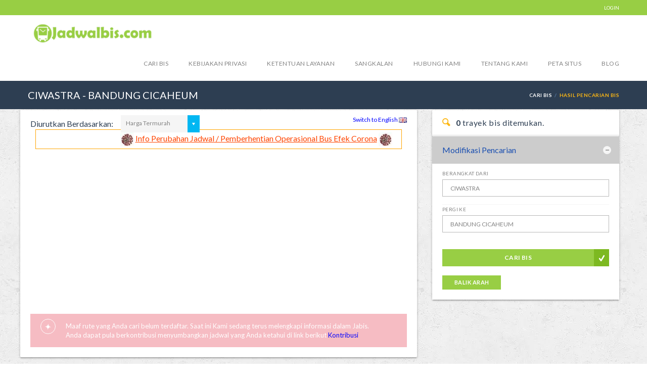

--- FILE ---
content_type: text/html; charset=utf-8
request_url: https://jadwalbis.com/jadwal/hasilPencarianJadwalBis/jadwal-bis-CIWASTRA-BANDUNG%20CICAHEUM
body_size: 9977
content:

<!doctype html>
<!--[if IE 8]>         <html  class="ie ie8"> <![endif]-->
<!--[if IE 9]>          <html  class="ie ie9"> <![endif]-->
<!--[if gt IE 9]><!--> <html xmlns:fb="http://www.facebook.com/2008/fbml"> <!--<![endif]-->
<html lang="en">
<head>
<meta charset="utf-8">
<title>
Jadwal dan Tarif Bis Dari CIWASTRA ke BANDUNG CICAHEUM
</title>
<link rel="stylesheet" href="https://jadwalbis.com/css/bootstrap.min.css"><link rel="stylesheet" href="https://jadwalbis.com/css/font-awesome.min.css"><link href='https://fonts.googleapis.com/css?family=Lato:300,400,700' rel='stylesheet' type='text/css'><link rel="stylesheet" href="https://jadwalbis.com/css/animate.min.css"><link id="main-style" rel="stylesheet" href="https://jadwalbis.com/css/style-dark-blue-ori.css"><style>#content{background:rgba(0,0,0,0) url(/images/background1.png) repeat!important;//min-height: 880px}#relatedRoute .details{margin-bottom:25px}</style><link rel="stylesheet" href="https://jadwalbis.com/css/updates.css"><link rel="stylesheet" href="https://jadwalbis.com/css/responsive.css"><style>input.input-text,select,textarea,span.custom-select,button{//border-radius:5px!important}input.input-text,select,textarea{border:1px solid #b8b8b8!important;background-color:#fff}input.input-text:focus,select:focus,textarea:focus{border:1px solid #5c5c5c!important}.title-container{//border-radius:5px 5px 0px 0px}.ui-corner-all,.ui-corner-top,.ui-corner-left,.ui-corner-tl{border-top-left-radius:0!important}.ui-corner-all,.ui-corner-top,.ui-corner-right,.ui-corner-tr{border-top-right-radius:0!important}.ui-corner-all,.ui-corner-bottom,.ui-corner-left,.ui-corner-bl{border-bottom-left-radius:0!important}.ui-corner-all,.ui-corner-bottom,.ui-corner-right,.ui-corner-br{border-bottom-right-radius:0!important}.ui-widget-content{border:1px solid #5c5c5c!important;border-top:none!important}.box{box-shadow:0 2px 2px 0 rgba(0,0,0,.14) , 0 3px 1px -2px rgba(0,0,0,.12) , 0 1px 5px 0 rgba(0,0,0,.2);border-radius:2px}.search-results-title{box-shadow:0 2px 2px 0 rgba(0,0,0,.14) , 0 3px 1px -2px rgba(0,0,0,.12) , 0 1px 5px 0 rgba(0,0,0,.2);border-radius:2px}.filters-container{box-shadow:0 2px 2px 0 rgba(0,0,0,.14) , 0 3px 1px -2px rgba(0,0,0,.12) , 0 1px 5px 0 rgba(0,0,0,.2);border-radius:2px}.post{box-shadow:0 2px 2px 0 rgba(0,0,0,.14) , 0 3px 1px -2px rgba(0,0,0,.12) , 0 1px 5px 0 rgba(0,0,0,.2);border-radius:2px}.shad{box-shadow:0 2px 2px 0 rgba(0,0,0,.14) , 0 3px 1px -2px rgba(0,0,0,.12) , 0 1px 5px 0 rgba(0,0,0,.2);border-radius:2px}</style><style>input.error,textarea.error{border:1px solid red!important}label.error{color:red}.economyClass{background:#fdb714!important}.businessClass{background:#98ce44!important}.executiveClass{background:#194eb0!important}.superExecutiveClass{background:#9f60b5!important}.post-content{text-align:justify}.details{background:#fff;padding:20px}small{margin-top:10px;text-transform:capitalize}.tabelDalam td{padding:5px;border-top:none!important}.tabelDalam{margin-bottom:15px}.tabelStep{border:none}.tabelStep td{border-top:none!important}.tabelLuar{border:1px solid #b1b1b1}.tabelLuar td{border-top:1px solid #b1b1b1;padding-right:5px}.cityColor{font-weight:bold;color:#006fa1!important}.busColor{color:#f26d24!important}.scheduleColor{color:#f26d24!important}.garis{background:url(https://jadwalbis.com/images/garis.png) center top no-repeat}body{height:100%}.working{background:url(https://jadwalbis.com/images/ajax-loader.gif) no-repeat right center!important}</style><link href="https://jadwalbis.com/js/jquery-ui/css/ui-lightness/jquery-ui-1.10.4.custom.min.css" rel="stylesheet"><script async src="https://www.googletagmanager.com/gtag/js?id=G-KW25BC3B8H"></script>
<script>window.dataLayer=window.dataLayer||[];function gtag(){dataLayer.push(arguments);}gtag('js',new Date());gtag('config','G-KW25BC3B8H');</script>
<meta content="1102679499867177" property="fb:app_id"/>
<meta name="viewport" content="width=device-width, initial-scale=1.0, minimum-scale=1, maximum-scale=1.0, user-scalable=no">
<meta name="product" content="Jabis">
<meta property="og:type" content="article">
<meta property="og:title" content="Jadwal dan Tarif Bus CIWASTRA BANDUNG CICAHEUM 2026">
<meta property="og:description" content="Jadwal . Bus: ">
<meta property="og:image" content="https://jadwalbis.com/images/bus_logo/"/>
<meta name="description" content="Jadwal . Bus: ">
<meta property="og:url" content="https://jadwalbis.com/jadwal/hasilPencarianJadwalBis/jadwal-bis-CIWASTRA-BANDUNG CICAHEUM"/>
<meta property="og:site_name" content="Jadwal dan Tarif Bis Umum di Indonesia"/>
<meta name="author" content="Administrator Jabis, Indonesia">
<meta name="keywords" content="CIWASTRA, BANDUNG CICAHEUM,CIWASTRA-BANDUNG CICAHEUM, jadwal bis,tarif, jadwal dan tarif,bis, harga, Informasi  jadwal bis + tarif bis  Indonesia, budiman, efisiensi, priimajasa, nusantara,mgi, arimbi, karamat djati">
<link rel="shortcut icon" href="https://jadwalbis.com/images/xfavicon.ico.pagespeed.ic.rPpFhAeiPX.webp" type="image/x-icon">
<link rel="icon" href="https://jadwalbis.com/images/xfavicon.ico.pagespeed.ic.rPpFhAeiPX.webp" type="image/x-icon">
<!--[if lte IE 9]>
        <link rel="stylesheet" type="text/css" href="https://jadwalbis.com/css/ie.css" />
    <![endif]-->
<!--[if lt IE 9]>
      <script type='text/javascript' src="http://html5shiv.googlecode.com/svn/trunk/html5.js"></script>
      <script type='text/javascript' src="http://cdnjs.cloudflare.com/ajax/libs/respond.js/1.4.2/respond.js"></script>
    <![endif]-->
<script type="text/javascript" src="https://jadwalbis.com/js/jquery-1.11.1.min.js"></script>
<script type="text/javascript">tjq=jQuery.noConflict();</script>
<script type="text/javascript" src="https://jadwalbis.com/js/modernizr.2.7.1.min.js"></script>
<script type="text/javascript" src="https://jadwalbis.com/js/jquery-migrate-1.2.1.min.js"></script>
<script type="text/javascript" src="https://jadwalbis.com/js/jquery.placeholder.js"></script>
<script type="text/javascript" src="https://jadwalbis.com/js/jquery-ui/development-bundle/ui/minified/jquery.ui.core.min.js"></script>
<script type="text/javascript" src="https://jadwalbis.com/js/jquery-ui/development-bundle/ui/minified/jquery.ui.widget.min.js"></script>
<script type="text/javascript" src="https://jadwalbis.com/js/jquery-ui/development-bundle/ui/minified/jquery.ui.position.min.js"></script>
<script type="text/javascript" src="https://jadwalbis.com/js/jquery-ui/development-bundle/ui/minified/jquery.ui.menu.min.js"></script>
<script type="text/javascript" src="https://jadwalbis.com/js/jquery-ui/development-bundle/ui/minified/jquery.ui.autocomplete.min.js"></script>
<script type="text/javascript" src="https://jadwalbis.com/js/jquery-ui/development-bundle/ui/minified/jquery.ui.datepicker.min.js"></script>
<link rel="amphtml" href="https://m.jadwalbis.com/jadwal/hasilPencarianJadwalBis/jadwal-bis-CIWASTRA-BANDUNG CICAHEUM">
<script type="text/javascript" src="https://jadwalbis.com/js/bootstrap.js"></script>
<script type="text/javascript" src="https://jadwalbis.com/components/jquery.bxslider/jquery.bxslider.min.js"></script>
<script type="text/javascript" src="https://jadwalbis.com/js/jquery.stellar.min.js"></script>
<script type="text/javascript" src="https://jadwalbis.com/js/waypoints.min.js"></script>
<script type="text/javascript" src="https://jadwalbis.com/js/theme-scripts.js"></script>
<script type="text/javascript">tjq(document).ready(function(){});</script>
<script type="text/javascript">tjq(document).ready(function(){tjq(".switchLang").on("click",function(){var url="";if(tjq(this).attr('lang')=='ina')url='ina';else if(tjq(this).attr('lang')=='en')url='en';tjq.ajax({url:"https://jadwalbis.com/jadwal/"+url,type:"POST",success:function(data,textStatus,jqXHR){location.reload();},error:function(jqXHR,textStatus,errorThrown){}});return false;});});</script>
<script>!function(f,b,e,v,n,t,s){if(f.fbq)return;n=f.fbq=function(){n.callMethod?n.callMethod.apply(n,arguments):n.queue.push(arguments)};if(!f._fbq)f._fbq=n;n.push=n;n.loaded=!0;n.version='2.0';n.queue=[];t=b.createElement(e);t.async=!0;t.src=v;s=b.getElementsByTagName(e)[0];s.parentNode.insertBefore(t,s)}(window,document,'script','https://connect.facebook.net/en_US/fbevents.js');fbq('init','836438447194923');fbq('track','PageView');</script>
<noscript><img height="1" width="1" style="display:none" src="https://www.facebook.com/tr?id=836438447194923&ev=PageView&noscript=1"/></noscript>
<script async src="https://pagead2.googlesyndication.com/pagead/js/adsbygoogle.js?client=ca-pub-2189403672994378" crossorigin="anonymous"></script>
</head>
<body><noscript><meta HTTP-EQUIV="refresh" content="0;url='https://jadwalbis.com/jadwal/hasilPencarianJadwalBis/jadwal-bis-CIWASTRA-BANDUNG%20CICAHEUM?PageSpeed=noscript'" /><style><!--table,div,span,font,p{display:none} --></style><div style="display:block">Please click <a href="https://jadwalbis.com/jadwal/hasilPencarianJadwalBis/jadwal-bis-CIWASTRA-BANDUNG%20CICAHEUM?PageSpeed=noscript">here</a> if you are not redirected within a few seconds.</div></noscript>
<div id="page-wrapper">
<header id="header" class="navbar-static-top">
<div class="topnav hidden-xs">
<div class="container">
<ul class="quick-menu pull-right">
<li><a href="#travelo-login" class="soap-popupbox">LOGIN</a></li>
</ul>
</div>
</div>
<div class="main-header">
<a href="#mobile-menu-01" data-toggle="collapse" class="mobile-menu-toggle">
Mobile Menu Toggle
</a>
<div class="container">
<div style='float:left;margin-top:17px;margin-right:2px'>
<img src='https://jadwalbis.com/images/Nx45xjadwalbis.com.png.pagespeed.ic.EmK9ZmC2an.webp' style='height:45px'>
</div>
<h1 class="logo navbar-brand" style='color:#2552a4;font-size:40px'>
<a style='color:#98CE44!important'></a>
</h1>
<nav id="main-menu" role="navigation">
<ul class="menu">
<li><a href="https://jadwalbis.com/">Cari Bis</a></li>
<li><a href="https://jadwalbis.com/jadwal/privacyPolicy">Kebijakan Privasi</a></li>
<li><a href="https://jadwalbis.com/jadwal/termsOfServices">Ketentuan Layanan</a></li>
<li><a href="https://jadwalbis.com/jadwal/disclaimer">Sangkalan</a></li>
<li><a href="https://jadwalbis.com/jadwal/contact">Hubungi Kami</a></li>
<li><a href="https://jadwalbis.com/jadwal/aboutUs">Tentang Kami</a></li>
<li><a href="https://jadwalbis.com/jadwal/siteMap">Peta Situs</a></li>
<li><a href="https://jadwalbis.com/blog/">blog</a></li>
</ul>
</nav>
</div>
<nav id="mobile-menu-01" class="mobile-menu collapse">
<ul id="mobile-primary-menu" class="menu">
<li><a href="https://jadwalbis.com/">Cari Bis</a></li>
<li><a href="https://jadwalbis.com/jadwal/privacyPolicy">Kebijakan Privasi</a></li>
<li><a href="https://jadwalbis.com/jadwal/termsOfServices">Ketentuan Layanan</a></li>
<li><a href="https://jadwalbis.com/jadwal/disclaimer">Sangkalan</a></li>
<li><a href="https://jadwalbis.com/jadwal/aboutUs">Tentang Kami</a></li>
<li><a href="https://jadwalbis.com/blog/">blog</a></li>
</ul>
</nav>
</div>
<div id="travelo-signup" class="travelo-signup-box travelo-box">
<div class="email-signup">
<form>
<div class="form-group">
<input type="text" class="input-text full-width" placeholder="first name">
</div>
<div class="form-group">
<input type="text" class="input-text full-width" placeholder="last name">
</div>
<div class="form-group">
<input type="text" class="input-text full-width" placeholder="email address">
</div>
<div class="form-group">
<input type="password" class="input-text full-width" placeholder="password">
</div>
<div class="form-group">
<input type="password" class="input-text full-width" placeholder="confirm password">
</div>
<div class="form-group">
<div class="checkbox">
<label>
<input type="checkbox"> Tell me about Travelo news
</label>
</div>
</div>
<div class="form-group">
<p class="description">By signing up, I agree to Travelo's Terms of Service, Privacy Policy, Guest Refund Policy, and Host Guarantee Terms.</p>
</div>
<button type="submit" class="full-width btn-medium">SIGNUP</button>
</form>
</div>
<div class="seperator"></div>
<p>Already a Travelo member? <a href="#travelo-login" class="goto-login soap-popupbox">Login</a></p>
</div>
<div id="travelo-login" class="travelo-login-box travelo-box">
<form action="https://jadwalbis.com/user/login" method="post">
<div class="form-group">
<input type="text" name="username" class="input-text full-width" placeholder="email ">
</div>
<div class="form-group">
<input type="password" name="password" class="input-text full-width" placeholder="password">
</div>
<div class="form-group">
<a href="#" class="forgot-password pull-right">Lupa password?</a>
<div class="checkbox checkbox-inline">
<label>
<input type="checkbox"> Ingat saya
</label>
</div>
</div>
<div class="form-group">
<button class="btn-medium icon-check  full-width" type="submit" value='login' name='login'>Login</button>
</div>
</form>
<div class="seperator"></div>
</div>
</header><div class="page-title-container">
<div class="container">
<div class="page-title pull-left">
<h2 class="entry-title"> CIWASTRA - BANDUNG CICAHEUM</h2>
</div>
<ul class="breadcrumbs pull-right">
<li><a href="https://jadwalbis.com/">Cari Bis</a></li>
<li class="active">Hasil Pencarian Bis</li>
</ul>
</div>
</div>
<section id="content">
<div style="margin:auto;text-align:center;margin-top:-38px">
</div>
<div class="container">
<div id="main">
<div class="row">
<div class="col-sm-8 col-md-8" style='padding-left:0!important;padding-bottom:0!important'>
<div class="sort-by-section clearfix box">
<div class="sorting" style='margin-top:10px'>
<h4 class="sort-by-title " style='margin:0 0 10px 0'>Diurutkan Berdasarkan:</h4>
<div class="col-xs-3">
<div class="selector">
<select id='selectOrder'>
<option value='priceAsc'> Harga Termurah</option>
<option value='priceDesc'> Harga Termahal</option>
<option value='ratingDesc'>Bintang Terbanyak</option>
<option value='ratingAsc'>Bintang Tersedikit</option>
</select>
</div>
</div>
</div>
<div style='float:right'>
<a href='https://jadwalbis.com/jadwal/hasilPencarianJadwalBis/jadwal-bis-CIWASTRA-BANDUNG CICAHEUM/english' class='switchLangs' lang='en' style='color:#00f'>Switch to English <img src='[data-uri]'></a>
</div>
<br>
<div style="text-align:center;margin:10px;font-size:16px;color:#ff4500;border:1px solid #ffa500;background-color:#fff;padding:5px">
<img width="27" height="27" src="[data-uri]">
<a style="text-decoration:underline" class="corona-link" href="https://jadwalbis.com/info/info_jadwal_bis_efek_corona/"> Info Perubahan Jadwal / Pemberhentian Operasional Bus Efek Corona</a>
<img width="27" height="27" src="[data-uri]">
</div>
<ins class="adsbygoogle" style="display:block" data-ad-client="ca-pub-2189403672994378" data-ad-slot="3464396504" data-ad-format="auto" data-full-width-responsive="true"></ins>
<script>(adsbygoogle=window.adsbygoogle||[]).push({});</script><br><br>
<div class="alert alert-error">
Maaf rute yang Anda cari belum terdaftar. Saat ini Kami sedang terus melengkapi informasi dalam Jabis.<br>
Anda dapat pula berkontribusi menyumbangkan jadwal yang Anda ketahui di link berikut <a href="https://jadwalbis.com/jadwal/kontribusi" style="color:#00f">Kontribusi</a>
</div>
</div>
</div>
<div class="col-sm-4 col-md-4" id="rightnavigation">
<h4 class="search-results-title"><i class="soap-icon-search"></i><b>0</b> trayek bis ditemukan.</h4>
<div class="toggle-container filters-container">
<div class="panel style1 arrow-right">
<h4 class="panel-title" style="background-color:#ccc">
<a data-toggle="collapse" href="#modify-search-panel" class="active">Modifikasi Pencarian</a>
</h4>
<div id="modify-search-panel" class="panel-collapse active  in" style='height:auto'>
<div class="panel-content">
<form action='https://jadwalbis.com/jadwal/pencarianJadwalBis' method='post' id="formSearch">
<div class="form-group">
<label>Berangkat Dari</label>
<div>
<input type="text" style='border:1px solid #7fb231' name='source' value='CIWASTRA' id='source' class="input-text full-width required" placeholder="" value="Masukan Kota Asal"/>
</div>
<div>
<input type="text" style='border:1px solid #7fb231;!important;width:90%!important;margin-top:5px;float:right;display:none' name='specificSource' value='' id='specificSource' class="input-text full-width " placeholder="enter_specific_place"/>
</div>
</div>
<div style="clear:both"></div>
<hr style="margin-top:3px;margin-bottom:0">
<div class="form-group">
<label>Pergi Ke</label>
<div>
<input type="text" style='border:1px solid #7fb231' value='BANDUNG CICAHEUM' name='destination' id='destination' class="input-text full-width required" placeholder="" value="Masukan Kota Tujuan"/>
</div>
<div>
<input type="text" style='margin-bottom:3px!important;border:1px solid #7fb231;width:90%!important;margin-top:5px;float:right;display:none' name='specificDestination' value='' id='specificDestination' class="input-text full-width " placeholder="enter_specific_place"/>
</div>
</div>
<br/>
<button type='submit' class="btn-medium icon-check uppercase full-width">Cari Bis</button><br><br>
<button id="switchCity" class="btn-small  uppercase">Balik Arah</button>
</form>
</div>
</div>
<div id="modify-search-panel" class="panel-collapse active  in" style='height:auto;text-align:center'>
</div>
</div>
</div>
</div>
</div>
</div>
</div>
</section>
<script src="https://jadwalbis.com/js/jquery.validate.js"></script>
<script type="text/javascript">tjq(document).ready(function(){tjq(".searchB").on("mouseover",function(){tjq(this).addClass('warning');});tjq(".searchB").on("mouseleave",function(){tjq(this).removeClass('warning');});tjq("#switchCity").on("click",function(){var temp=tjq("#source").val();tjq("#source").val(tjq("#destination").val());tjq("#destination").val(temp);return false;});tjq("#selectOrder").on("change",function(){location.href="https://jadwalbis.com/jadwal/hasilPencarianJadwalBis/jadwal-bis-CIWASTRA-BANDUNG%20CICAHEUM/"+tjq(this).val();});tjq("#source").autocomplete({source:"https://jadwalbis.com/jadwal/ajaxSearchCity?groups=BUS",minLength:1,search:function(){tjq(this).addClass('working');tjq(this).next("input").val("");},open:function(){tjq(this).removeClass('working');},response:function(event,ui){tjq(this).removeClass('working');},select:function(event,ui){if(ui.item==null)tjq(this).next("input").val("");else{tjq(this).next("input").val(ui.item.id);var parentId=ui.item.id;var cityCode=ui.item.cityCode;tjq.ajax({url:"https://jadwalbis.com/jadwal/ajaxGetSpecificPlace",type:"POST",dataType:"html",beforeSend:function(){tjq("#formSearch #specificSource").addClass('working');},data:{parentId:parentId,cityCode:cityCode},success:function(data,textStatus,jqXHR){tjq("#formSearch #specificSource").removeClass('working');if(parseInt(data)>0){tjq("#formSearch #specificSource").show();tjq("#formSearch #specificSource").attr('placeholder','Masukan nama jalan/tempat di '+ui.item.cityGeneralName+' (opsional)');tjq("#formSearch #specificSource").autocomplete({source:"https://jadwalbis.com/jadwal/ajaxSearchSpecificCity?parentId="+parentId+"&cityCode="+cityCode,minLength:1,search:function(){tjq(this).addClass('working');tjq(this).next("input").val("");},response:function(event,ui){tjq(this).removeClass('working');},open:function(){tjq(this).removeClass('working');},select:function(event,ui){}});}else{tjq("#formSearch #specificSource").hide();tjq("#formSearch #specificSource").val('');}},error:function(jqXHR,textStatus,errorThrown){}});}}});tjq("#destination").autocomplete({source:"https://jadwalbis.com/jadwal/ajaxSearchCity?groups=BUS",minLength:1,search:function(){tjq(this).addClass('working');tjq(this).next("input").val("");},open:function(){tjq(this).removeClass('working');},response:function(event,ui){tjq(this).removeClass('working');},select:function(event,ui){if(ui.item==null)tjq(this).next("input").val("");else{tjq(this).next("input").val(ui.item.id);var parentId=ui.item.id;var cityCode=ui.item.cityCode;tjq.ajax({url:"https://jadwalbis.com/jadwal/ajaxGetSpecificPlace",type:"POST",dataType:"html",beforeSend:function(){tjq("#formSearch #specificDestination").addClass('working');},data:{parentId:parentId,cityCode:cityCode},success:function(data,textStatus,jqXHR){tjq("#formSearch #specificDestination").removeClass('working');if(parseInt(data)>0){tjq("#formSearch #specificDestination").show();tjq("#formSearch #specificDestination").attr('placeholder','Masukan nama jalan/tempat di '+ui.item.cityGeneralName+' (opsional)');tjq("#formSearch #specificDestination").autocomplete({source:"https://jadwalbis.com/jadwal/ajaxSearchSpecificCity?parentId="+parentId+"&cityCode="+cityCode,minLength:1,search:function(){tjq(this).addClass('working');tjq(this).next("input").val("");},open:function(){tjq(this).removeClass('working');},response:function(event,ui){tjq(this).removeClass('working');},select:function(event,ui){}});}else{tjq("#formSearch #specificDestination").hide();tjq("#formSearch #specificDestination").val('');}},error:function(jqXHR,textStatus,errorThrown){}});}}});tjq("#formSearch").validate();tjq("#commentForm").validate({submitHandler:function(form){tjq.ajax({url:"https://jadwalbis.com/jadwal/ajaxSubmitComment",type:"POST",dataType:"html",beforeSend:function(){tjq("#loadingButton").show();},data:tjq("#commentForm").serialize(),success:function(data,textStatus,jqXHR){tjq("#loadingButton").hide();if(data=='success'){refreshComment();alert("Terimakasih atas komentar yang Anda berikan");tjq("#inputBy").val('');tjq("#email").val('');tjq("#message").val('');}else{alert('Input gagal, silahkan ulangi atau refresh halaman Anda.')}},error:function(jqXHR,textStatus,errorThrown){tjq("#loadingButton").hide();alert('Input gagal dikarenakan koneksi yang tidak memadai, silahkan ulangi atau refresh halaman Anda.')}});}});function refreshComment(){tjq.ajax({url:"https://jadwalbis.com/jadwal/ajaxRefreshComment",type:"POST",dataType:"json",beforeSend:function(){},data:{routeId:''},success:function(data,textStatus,jqXHR){if(data.length>0){tjq("#commentBox").html("");for(i=0;i<data.length;i++){if(data[i]['ISADMIN']=='1'){senderImage="jabis_bulet_fix_tanpa_tulisan_kecil.png";}else
senderImage="no-photo.png";tjq("#commentBox").append('<li class="comment depth-1" >'+'<div class="the-comment">'+'<div class="avatar">'+'<img src="https://jadwalbis.com/images/'+senderImage+'" width="72" height="72" alt="">'+'</div>'+'<div class="comment-box">'+'<div class="comment-author">'+'<h4 class="box-title"><a href="#">'+data[i]['INPUTBY']+'</a><small>'+data[i]['DATE']+'</small></h4>'+'</div>'+'<div class="comment-text">'+'<p>'+data[i]['MESSAGE']+'</p>'+'</div>'+'</div>'+'</div></li>');}tjq("#numOfComments").html(data.length);}else{}},error:function(jqXHR,textStatus,errorThrown){}});}});</script>
<div id="fb-root"></div>
<script>(function(d,s,id){var js,fjs=d.getElementsByTagName(s)[0];if(d.getElementById(id))return;js=d.createElement(s);js.id=id;js.src='https://connect.facebook.net/id_ID/sdk.js#xfbml=1&version=v2.11&appId=1102679499867177';fjs.parentNode.insertBefore(js,fjs);}(document,'script','facebook-jssdk'));</script>
<script></script>
<footer id="footer" class="style3" style="z-index:2000;position:relative">
<div class="footer-wrapper" style='padding-top:30px!important;padding-bottom:0!important'>
<div class="container">
<div class="row">
<div class="col-sm-6 col-md-3">
<h2>Jelajah</h2>
<ul class="discover triangle hover row">
<li class="col-xs-6"><a href="https://jadwalbis.com/">Cari Bis</a></li>
<li class="col-xs-6"><a href="https://jadwalbis.com/jadwal/privacyPolicy">Kebijakan Privasi</a></li>
<li class="col-xs-6"><a href="https://jadwalbis.com/jadwal/termsOfServices">Ketentuan Layanan</a></li>
<li class="col-xs-6"><a href="https://jadwalbis.com/jadwal/disclaimer">Sangkalan</a></li>
<li class="col-xs-6"><a href="https://jadwalbis.com/jadwal/contact">Hubungi Kami</a></li>
<li class="col-xs-6"><a href="https://jadwalbis.com/jadwal/aboutUs">Tentang Kami</a></li>
<li class="col-xs-6"><a href="https://jadwalbis.com/jadwal/siteMap">Peta Situs</a></li>
</ul>
</div>
<div class="col-sm-6 col-md-6" style='height:300px;overflow:hidden'>
<h2>Download Versi Android</h2>
<div style='padding-top:10px;padding-bottom:10px;width:30%;float:left'>
<a href='https://play.google.com/store/apps/details?id=com.jabis'> <img src='[data-uri]'></a>
</div>
</div>
<div class="col-sm-6 col-md-3">
<h2>Tentang Jabis</h2>
<p>Website penyedia informasi jadwal, rute dan tarif transportasi umum Indonesia. Website jadwalbis.com menyediakan informasi trayek bus, sedangkan ruteangkot.com menyediakan informasi trayek angkot. </p>
<br/>
<address class="contact-details">
<span class="contact-phone"><i class="soap-icon-generalmessage"></i> info@jadwalbis.com</span>
<br/>
</address>
</div>
</div>
</div>
</div>
<div class="bottom gray-area">
<div class="container">
<div class="logo pull-left">
<amp-img style="opacity:1" src="https://jadwalbis.com/images/jabis-logo-small.jpg" style='height:45px;'>
</div>
<div class="pull-right">
<a id="back-to-top" href="#" class="animated" data-animation-type="bounce"><i class="soap-icon-longarrow-up circle"></i></a>
</div>
<div class="copyright pull-right">
<p><img style="opacity:1;height:30px;margin-right:-15px" src="https://jadwalbis.com/images/Nx30xjadwalbis.com.png.pagespeed.ic.T79TmNLL_Q.webp"> &reg;</p>
</div>
</div>
</div>
</footer>
</div>
</body>
</html>


--- FILE ---
content_type: text/html; charset=utf-8
request_url: https://www.google.com/recaptcha/api2/aframe
body_size: 259
content:
<!DOCTYPE HTML><html><head><meta http-equiv="content-type" content="text/html; charset=UTF-8"></head><body><script nonce="YHZktKD28T4zFX1krgPsSA">/** Anti-fraud and anti-abuse applications only. See google.com/recaptcha */ try{var clients={'sodar':'https://pagead2.googlesyndication.com/pagead/sodar?'};window.addEventListener("message",function(a){try{if(a.source===window.parent){var b=JSON.parse(a.data);var c=clients[b['id']];if(c){var d=document.createElement('img');d.src=c+b['params']+'&rc='+(localStorage.getItem("rc::a")?sessionStorage.getItem("rc::b"):"");window.document.body.appendChild(d);sessionStorage.setItem("rc::e",parseInt(sessionStorage.getItem("rc::e")||0)+1);localStorage.setItem("rc::h",'1768766716737');}}}catch(b){}});window.parent.postMessage("_grecaptcha_ready", "*");}catch(b){}</script></body></html>

--- FILE ---
content_type: text/css
request_url: https://jadwalbis.com/css/responsive.css
body_size: 2534
content:
.col-sms-1,.col-sms-2,.col-sms-3,.col-sms-4,.col-sms-5,.col-sms-6,.col-sms-7,.col-sms-8,.col-sms-9,.col-sms-10,.col-sms-11,.col-sms-12{position:relative;min-height:1px;padding-left:15px;padding-right:15px}@media (min-width:481px) and (max-width:767px){.col-sms-1,.col-sms-2,.col-sms-3,.col-sms-4,.col-sms-5,.col-sms-6,.col-sms-7,.col-sms-8,.col-sms-9,.col-sms-10,.col-sms-11,.col-sms-12{float:left}.col-sms-12{width:100%}.col-sms-11{width:91.66666667%}.col-sms-10{width:83.33333333%}.col-sms-9{width:75%}.col-sms-8{width:66.66666667%}.col-sms-7{width:58.33333333%}.col-sms-6{width:50%}.col-sms-5{width:41.66666667%}.col-sms-4{width:33.33333333%}.col-sms-3{width:25%}.col-sms-2{width:16.66666667%}.col-sms-1{width:8.33333333%}.col-sms-pull-12{right:100%}.col-sms-pull-11{right:91.66666667%}.col-sms-pull-10{right:83.33333333%}.col-sms-pull-9{right:75%}.col-sms-pull-8{right:66.66666667%}.col-sms-pull-7{right:58.33333333%}.col-sms-pull-6{right:50%}.col-sms-pull-5{right:41.66666667%}.col-sms-pull-4{right:33.33333333%}.col-sms-pull-3{right:25%}.col-sms-pull-2{right:16.66666667%}.col-sms-pull-1{right:8.33333333%}.col-sms-pull-0{right:0%}.col-sms-push-12{left:100%}.col-sms-push-11{left:91.66666667%}.col-sms-push-10{left:83.33333333%}.col-sms-push-9{left:75%}.col-sms-push-8{left:66.66666667%}.col-sms-push-7{left:58.33333333%}.col-sms-push-6{left:50%}.col-sms-push-5{left:41.66666667%}.col-sms-push-4{left:33.33333333%}.col-sms-push-3{left:25%}.col-sms-push-2{left:16.66666667%}.col-sms-push-1{left:8.33333333%}.col-sms-push-0{left:0%}.col-sms-offset-12{margin-left:100%}.col-sms-offset-11{margin-left:91.66666667%}.col-sms-offset-10{margin-left:83.33333333%}.col-sms-offset-9{margin-left:75%}.col-sms-offset-8{margin-left:66.66666667%}.col-sms-offset-7{margin-left:58.33333333%}.col-sms-offset-6{margin-left:50%}.col-sms-offset-5{margin-left:41.66666667%}.col-sms-offset-4{margin-left:33.33333333%}.col-sms-offset-3{margin-left:25%}.col-sms-offset-2{margin-left:16.66666667%}.col-sms-offset-1{margin-left:8.33333333%}.col-sms-offset-0{margin-left:0%}}.row.add-clearfix > .col-xs-2:nth-child(6n+1) {clear:both}.row.add-clearfix > .col-xs-3:nth-child(4n+1) {clear:both}.row.add-clearfix > .col-xs-4:nth-child(3n+1) {clear:both}.row.add-clearfix > .col-xs-6:nth-child(2n+1) {clear:both}@media (min-width:481px){.row.add-clearfix > .col-sms-2:nth-child(2n+1) {clear:none}.row.add-clearfix > .col-sms-2:nth-child(3n+1) {clear:none}.row.add-clearfix > .col-sms-2:nth-child(4n+1) {clear:none}.row.add-clearfix > .col-sms-2:nth-child(6n+1) {clear:both}.row.add-clearfix > .col-sms-3:nth-child(2n+1) {clear:none}.row.add-clearfix > .col-sms-3:nth-child(3n+1) {clear:none}.row.add-clearfix > .col-sms-3:nth-child(4n+1) {clear:both}.row.add-clearfix > .col-sms-4:nth-child(2n+1) {clear:none}.row.add-clearfix > .col-sms-4:nth-child(3n+1) {clear:both}.row.add-clearfix > .col-sms-6:nth-child(2n+1) {clear:both}}@media (min-width:768px){.row.add-clearfix > .col-sm-2:nth-child(2n+1) {clear:none}.row.add-clearfix > .col-sm-2:nth-child(3n+1) {clear:none}.row.add-clearfix > .col-sm-2:nth-child(4n+1) {clear:none}.row.add-clearfix > .col-sm-2:nth-child(6n+1) {clear:both}.row.add-clearfix > .col-sm-3:nth-child(2n+1) {clear:none}.row.add-clearfix > .col-sm-3:nth-child(3n+1) {clear:none}.row.add-clearfix > .col-sm-3:nth-child(4n+1) {clear:both}.row.add-clearfix > .col-sm-4:nth-child(2n+1) {clear:none}.row.add-clearfix > .col-sm-4:nth-child(3n+1) {clear:both}.row.add-clearfix > .col-sm-6:nth-child(2n+1) {clear:both}}@media (min-width:992px){.mobile-menu{display:none!important}.visible-mobile{display:none!important}.row.add-clearfix > .col-md-2:nth-child(2n+1) {clear:none}.row.add-clearfix > .col-md-2:nth-child(3n+1) {clear:none}.row.add-clearfix > .col-md-2:nth-child(4n+1) {clear:none}.row.add-clearfix > .col-md-2:nth-child(6n+1) {clear:both}.row.add-clearfix > .col-md-3:nth-child(2n+1) {clear:none}.row.add-clearfix > .col-md-3:nth-child(3n+1) {clear:none}.row.add-clearfix > .col-md-3:nth-child(4n+1) {clear:both}.row.add-clearfix > .col-md-4:nth-child(2n+1) {clear:none}.row.add-clearfix > .col-md-4:nth-child(3n+1) {clear:both}.row.add-clearfix > .col-md-6:nth-child(2n+1) {clear:both}}@media (min-width:1200px){.container{padding-left:0;padding-right:0}.row.add-clearfix > .col-lg-2:nth-child(2n+1) {clear:none}.row.add-clearfix > .col-lg-2:nth-child(3n+1) {clear:none}.row.add-clearfix > .col-lg-2:nth-child(4n+1) {clear:none}.row.add-clearfix > .col-lg-2:nth-child(6n+1) {clear:both}.row.add-clearfix > .col-lg-3:nth-child(2n+1) {clear:none}.row.add-clearfix > .col-lg-3:nth-child(3n+1) {clear:none}.row.add-clearfix > .col-lg-3:nth-child(4n+1) {clear:both}.row.add-clearfix > .col-lg-4:nth-child(2n+1) {clear:none}.row.add-clearfix > .col-lg-4:nth-child(3n+1) {clear:both}.row.add-clearfix > .col-lg-6:nth-child(2n+1) {clear:both}}@media (min-width:992px) and (max-width:1199px){.container{padding-left:0;padding-right:0}}@media (max-width:1199px){[class^="col-lg-"].pull-left,[class^="col-lg-"].pull-right{float:none!important}.image-carousel.style3 .flex-direction-nav li a.flex-prev{left:10px}.image-carousel.style3 .flex-direction-nav li a.flex-next{right:10px}html.post-404page.style3 #page-wrapper{background-size:170% auto}}@media (max-width:991px){.container{width:auto;padding-left:15px;padding-right:15px}.page-title-container.style4 .page-title{margin-left:-15px;padding-left:15px}#header{padding-top:0!important;background:none!important}#header .logo{float:none!important;position:static!important;padding-top:19px;height:66px;margin:0!important;display:block}#header .logo a:after{display:none!important}#header .logo a{background-size:auto 30px}#header .logo img{height:30px;width:auto;filter: alpha(opacity=0) !important;-ms-filter:"progid:DXImageTransform.Microsoft.Alpha(Opacity=0)"!important;-moz-opacity:0!important;-khtml-opacity:0!important;opacity:0!important}#header .main-navigation{background:#fff}#header .mobile-menu-toggle{display:block}#header #main-menu{display:none}#header .topnav{//display: none}.dashboard.style1 #header .logo img,.dashboard.style2 #header .logo img{filter: alpha(opacity=100) !important;-ms-filter:"progid:DXImageTransform.Microsoft.Alpha(Opacity=100)"!important;-moz-opacity:1!important;-khtml-opacity:1!important;opacity:1!important}.search-tabs{display:none!important}.visible-mobile .search-tabs{display:block!important}.search-box .search-tab-content{float:none!important;width:auto!important}.hidden-mobile{display:none!important}[class^="col-md-"].pull-left,[class^="col-md-"].pull-right,[class*=" col-md-"].pull-left,[class*=" col-md-"].pull-right{float:none!important}.block-sm{float:none!important;margin-bottom:10px!important}.tab-container .tab-pane [class^="col-md-"],.tab-container .tab-pane [class*=" col-md-"]{padding-left:0;padding-right:0}.tab-container .tab-pane [class^="col-sm-"],.tab-container .tab-pane [class*=" col-sm-"],.tab-container .tab-pane [class^="col-sms-"],.tab-container .tab-pane [class*=" col-sms-"],.tab-container .tab-pane [class^="col-xs-"],.tab-container .tab-pane [class*=" col-xs-"]{padding-left:10px;padding-right:10px}dl.term-description dd{padding-left:20px}#style-changer{display:none}.hidden-table-sm.table-wrapper{display:block}.hidden-table-sm.table-wrapper.intro{border:15px solid #f5f5f5}.hidden-table-sm.table-wrapper>.table-cell,.hidden-table-sm.table-wrapper>.table-row>.table-cell{display:block}.hidden-table-sm.table-wrapper>.table-cell.pull-left,.hidden-table-sm.table-wrapper>.table-row>.table-cell.pull-left{float:left!important}.hidden-table-sm.table-wrapper>.table-cell.pull-right,.hidden-table-sm.table-wrapper>.table-row>.table-cell.pull-right{float:right!important}.travelo-process .process{margin-top:-27px;margin-left:-27px;margin-right:-27px}.travelo-process .process .icon-wrapper i{font-size:30px}.world-map-section{height:600px}.promo-box{text-align:center}.promo-box .m-title{font-size:1.6667em}.promo-box .m-title em i{font-size:.8462em}.promo-box .action-section{text-align:center;padding-top:15px}.promo-box .action-section button{font-size:.9167em;height:34px;line-height:34px;padding:0 20px}.promo-box input.input-text{height:34px}.travelo-policies ul.tabs li{float:none}.travelo-policies ul.tabs.full-width{display:block}.travelo-policies ul.tabs.full-width>li{display:block;width:auto}.travelo-policies ul.tabs.full-width>li a{padding-left:20px!important;text-align:left}.coming-soon-page.style2 .clock li span{font-size:10em}.coming-soon-page.style2 .clock li.sep{font-size:7em}.coming-soon-page.style2 .clock li label{font-size:1.5em}.loading-page.style2 .notice-message{font-size:8em}.soap-login-page #page-wrapper{vertical-align:top}.revolution-slider .tp-caption a.link{font-size:12px!important;line-height:24px!important}}@media (min-width:768px) and (max-width:991px){.tab-container.full-width-style ul.tabs{width:20%}.tab-container.full-width-style .tab-content{width:80%}}@media (max-width:767px){.chaser{display:none!important}.tab-container ul.tabs li{float:none;padding-right:0}.tab-container ul.tabs li.pull-right{float:none!important}.tab-container ul.tabs.full-width{display:block}.tab-container ul.tabs.full-width>li{display:block;width:auto}.tab-container ul.tabs.full-width>li a{padding-left:20px!important;text-align:left}.tab-container.style1 ul.tabs li>a:after{display:none!important}.tab-container.trans-style ul.tabs{margin-left:0}.tab-container.trans-style ul.tabs li{margin:0}.tab-container.full-width-style ul.tabs{width:25%}.tab-container.full-width-style .tab-content{width:75%}[class^="col-sm-"].pull-left,[class^="col-sm-"].pull-right,[class*=" col-sm-"].pull-left,[class*=" col-sm-"].pull-right{float:none!important}.listing-style3.flight .details .box-title{float:none!important}.listing-style3.flight .details .time>div{padding-left:0!important;border-right:none!important}.hidden-table-sms.table-wrapper{display:block}.hidden-table-sms.table-wrapper.intro{border:15px solid #f5f5f5}.hidden-table-sms.table-wrapper>.table-cell,.hidden-table-sms.table-wrapper>.table-row>.table-cell{display:block}.hidden-table-sms.table-wrapper>.table-cell.pull-left,.hidden-table-sms.table-wrapper>.table-row>.table-cell.pull-left{float:left!important}.hidden-table-sms.table-wrapper>.table-cell.pull-right,.hidden-table-sms.table-wrapper>.table-row>.table-cell.pull-right{float:right!important}.tab-container .tab-pane [class^="col-sm-"],.tab-container .tab-pane [class*=" col-sm-"]{padding-left:0;padding-right:0}.tab-container .tab-pane [class^="col-sms-"],.tab-container .tab-pane [class*=" col-sms-"],.tab-container .tab-pane [class^="col-xs-"],.tab-container .tab-pane [class*=" col-xs-"]{padding-left:10px;padding-right:10px}.image-box-style.style2 figure{float:none}.image-box-style.style2 .details{padding:20px}.image-box-style.style2.innerstyle .details{padding:20px 0 0}.travelo-process .process{margin-top:-18px;margin-left:-18px;margin-right:-18px}.travelo-process .process .icon-wrapper i{font-size:20px}#content.image-bg2 #main{padding-top:100px}.world-map-section{height:500px}.column-2>*{margin-right:0;float:none}.column-3 > *:nth-child(3n+1) {clear:none}.column-3 > *:nth-child(2n+1) {clear:both}.column-3 > *:nth-child(3n) {margin-right:3%}.column-4 > *:nth-child(4n+1) {clear:none}.column-4 > *:nth-child(2n+1) {clear:both}.column-4 > *:nth-child(4n) {margin-right:3%}.column-5>*{width:31.3333%;margin-right:3%;margin-bottom:3%}.column-5 > *:nth-child(5n+1) {clear:none}.column-5 > *:nth-child(3n+1) {clear:both}.column-5 > *:nth-child(5n) {margin-right:3%}.column-5 > *:nth-child(3n) {margin-right:0}.column-5-no-margin>*{width:50%}.column-5-no-margin > *:nth-child(5n+1) {clear:none}.column-5-no-margin > *:nth-child(2n+1) {clear:both}.column-3>*,.column-4>*{width:48.5%;margin-right:3%;margin-bottom:3%}.column-3 > *:nth-child(2n), .column-4 > *:nth-child(2n) {margin-right:0}.post-404page .error-message{font-size:3em}.post-404page .error-message-404{font-size:15em}.post-404page.style2 .error-message{font-size:1.6667em}.post-404page.style2 .error-message-404{font-size:8em}.post-404page.style2 .go-back{font-size:1.4em;height:50px;-webkit-border-radius:25px 25px 25px 25px;-moz-border-radius:25px 25px 25px 25px;-ms-border-radius:25px 25px 25px 25px;border-radius:25px 25px 25px 25px;line-height:50px}.post-404page.style3 #main{padding-top:100px}.post-404page.style3 .error-message{font-size:2.5em}.post-404page.style3 .error-message-404{font-size:1.6667em}.coming-soon-page .clock li span{font-size:4em}.coming-soon-page .clock li label{font-size:1em;letter-spacing:.04em}.coming-soon-page.style2 .clock li span{font-size:6em}.coming-soon-page.style2 .clock li.sep{font-size:4.1667em}.coming-soon-page.style2 .clock li label{font-size:1em}.coming-soon-page.style2 .email-notify .notified-text{font-size:1.3333em}.coming-soon-page.style3 #main{padding-top:30px}.loading-page.style2 .notice-message{font-size:6.25em}.image-box.style2 figure{float:none}.image-box.style2 .details{padding-left:20px;padding-bottom:20px}.breadcrumbs{display:none}.revolution-slider .tp-caption a.link{font-size:9px!important;line-height:18px!important}#booking .booking-info>.box-title{float:none}#booking .booking-info .info{border-left:none}}@media (max-width:480px){.tab-container.full-width-style ul.tabs{width:30%}.tab-container.full-width-style .tab-content{width:70%}.image-box-style.style2 figure{width:100%;float:none}.image-box-style.style2 .details{padding:20px}.visible-sms{display:block}.tab-container .tab-pane [class^="col-sms-"],.tab-container .tab-pane [class*=" col-sms-"]{padding-left:0;padding-right:0}.tab-container .tab-pane [class^="col-xs-"],.tab-container .tab-pane [class*=" col-xs-"]{padding-left:10px;padding-right:10px}.hidden-table-xs.table-wrapper{display:block}.hidden-table-xs.table-wrapper.intro{border:15px solid #f5f5f5}.hidden-table-xs.table-wrapper>.table-cell,.hidden-table-xs.table-wrapper>.table-row>.table-cell{display:block}.hidden-table-xs.table-wrapper>.table-cell.pull-left,.hidden-table-xs.table-wrapper>.table-row>.table-cell.pull-left{float:left!important}.hidden-table-xs.table-wrapper>.table-cell.pull-right,.hidden-table-xs.table-wrapper>.table-row>.table-cell.pull-right{float:right!important}.image-style.style1{margin-right:0;padding:15px}.image-style.style1:before,.image-style.style1:after{display:none}.image-style.style1 .image-block{margin-right:0;float:none!important}.column-5>*{width:48.5%;margin-right:3%;margin-bottom:3%}.column-5 > *:nth-child(5n+1) {clear:none}.column-5 > *:nth-child(3n+1) {clear:none}.column-5 > *:nth-child(2n+1) {clear:both}.column-5 > *:nth-child(5n) {margin-right:3%}.column-5 > *:nth-child(3n) {margin-right:3%}.column-5 > *:nth-child(2n) {margin-right:0}.coming-soon-page .clock li span{font-size:3em}.coming-soon-page .clock li label{font-size:1em;letter-spacing:.04em}.coming-soon-page.style2 .clock li span{font-size:4em}.coming-soon-page.style2 .clock li.sep{font-size:2.8333em}.coming-soon-page.style2 .clock li label{font-size:.8333em}.coming-soon-page.style3 #main{padding-top:10px}.coming-soon-page.style3 .clock li span{font-size:3.3333em;width:60px;height:60px;line-height:60px}.coming-soon-page.style3 .clock li.sep{font-size:2.8333em}.coming-soon-page.style3 .email-notify{width:100%}.coming-soon-page.style3 .header-title{font-size:2em}.coming-soon-page.style3 .container:before{display:none}}@media (max-width:320px){.container{width:314px}.row{padding:0 3px}.column-5-no-margin>*{float:none}}